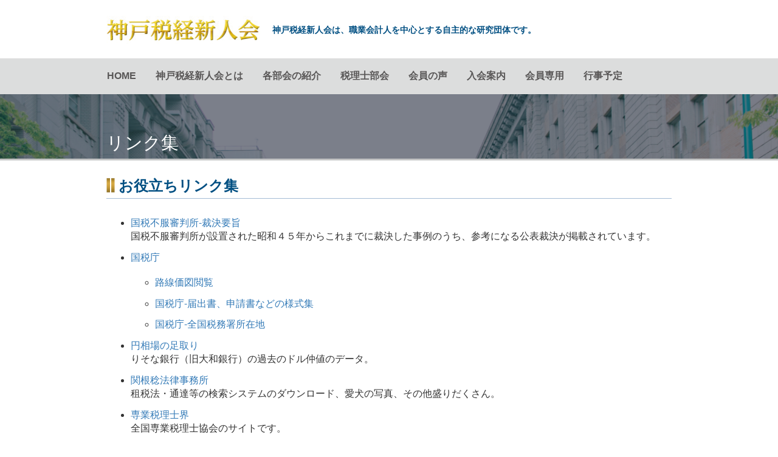

--- FILE ---
content_type: text/html; charset=UTF-8
request_url: http://www.kobe-shinjinkai.com/links/
body_size: 6568
content:
<!DOCTYPE html>
<html lang="ja">
<head>
<meta charset="utf-8">
<meta http-equiv="X-UA-Compatible" content="IE=edge">
<meta name="viewport" content="width=device-width, initial-scale=1">
<title>リンク集 &#8211; 神戸税経新人会</title>
<meta name='robots' content='max-image-preview:large' />
<link rel='dns-prefetch' href='//oss.maxcdn.com' />
<link rel='dns-prefetch' href='//cdnjs.cloudflare.com' />
<link rel="alternate" type="application/rss+xml" title="神戸税経新人会 &raquo; フィード" href="http://www.kobe-shinjinkai.com/feed/" />
<link rel="alternate" type="application/rss+xml" title="神戸税経新人会 &raquo; コメントフィード" href="http://www.kobe-shinjinkai.com/comments/feed/" />
<style type="text/css">.color_key_bg,.color_key_bg_hover:hover{background-color: #337ab7;}.color_key_txt,.color_key_txt_hover:hover{color: #337ab7;}.color_key_border,.color_key_border_hover:hover{border-color: #337ab7;}.color_key_dark_bg,.color_key_dark_bg_hover:hover{background-color: #2e6da4;}.color_key_dark_txt,.color_key_dark_txt_hover:hover{color: #2e6da4;}.color_key_dark_border,.color_key_dark_border_hover:hover{border-color: #2e6da4;}</style>
<script type="text/javascript">
window._wpemojiSettings = {"baseUrl":"https:\/\/s.w.org\/images\/core\/emoji\/14.0.0\/72x72\/","ext":".png","svgUrl":"https:\/\/s.w.org\/images\/core\/emoji\/14.0.0\/svg\/","svgExt":".svg","source":{"concatemoji":"http:\/\/www.kobe-shinjinkai.com\/wpsite\/wp-includes\/js\/wp-emoji-release.min.js?ver=6.2.2"}};
/*! This file is auto-generated */
!function(e,a,t){var n,r,o,i=a.createElement("canvas"),p=i.getContext&&i.getContext("2d");function s(e,t){p.clearRect(0,0,i.width,i.height),p.fillText(e,0,0);e=i.toDataURL();return p.clearRect(0,0,i.width,i.height),p.fillText(t,0,0),e===i.toDataURL()}function c(e){var t=a.createElement("script");t.src=e,t.defer=t.type="text/javascript",a.getElementsByTagName("head")[0].appendChild(t)}for(o=Array("flag","emoji"),t.supports={everything:!0,everythingExceptFlag:!0},r=0;r<o.length;r++)t.supports[o[r]]=function(e){if(p&&p.fillText)switch(p.textBaseline="top",p.font="600 32px Arial",e){case"flag":return s("\ud83c\udff3\ufe0f\u200d\u26a7\ufe0f","\ud83c\udff3\ufe0f\u200b\u26a7\ufe0f")?!1:!s("\ud83c\uddfa\ud83c\uddf3","\ud83c\uddfa\u200b\ud83c\uddf3")&&!s("\ud83c\udff4\udb40\udc67\udb40\udc62\udb40\udc65\udb40\udc6e\udb40\udc67\udb40\udc7f","\ud83c\udff4\u200b\udb40\udc67\u200b\udb40\udc62\u200b\udb40\udc65\u200b\udb40\udc6e\u200b\udb40\udc67\u200b\udb40\udc7f");case"emoji":return!s("\ud83e\udef1\ud83c\udffb\u200d\ud83e\udef2\ud83c\udfff","\ud83e\udef1\ud83c\udffb\u200b\ud83e\udef2\ud83c\udfff")}return!1}(o[r]),t.supports.everything=t.supports.everything&&t.supports[o[r]],"flag"!==o[r]&&(t.supports.everythingExceptFlag=t.supports.everythingExceptFlag&&t.supports[o[r]]);t.supports.everythingExceptFlag=t.supports.everythingExceptFlag&&!t.supports.flag,t.DOMReady=!1,t.readyCallback=function(){t.DOMReady=!0},t.supports.everything||(n=function(){t.readyCallback()},a.addEventListener?(a.addEventListener("DOMContentLoaded",n,!1),e.addEventListener("load",n,!1)):(e.attachEvent("onload",n),a.attachEvent("onreadystatechange",function(){"complete"===a.readyState&&t.readyCallback()})),(e=t.source||{}).concatemoji?c(e.concatemoji):e.wpemoji&&e.twemoji&&(c(e.twemoji),c(e.wpemoji)))}(window,document,window._wpemojiSettings);
</script>
<style type="text/css">
img.wp-smiley,
img.emoji {
	display: inline !important;
	border: none !important;
	box-shadow: none !important;
	height: 1em !important;
	width: 1em !important;
	margin: 0 0.07em !important;
	vertical-align: -0.1em !important;
	background: none !important;
	padding: 0 !important;
}
</style>
	<link rel='stylesheet' id='wp-block-library-css' href='http://www.kobe-shinjinkai.com/wpsite/wp-includes/css/dist/block-library/style.min.css?ver=6.2.2' type='text/css' media='all' />
<link rel='stylesheet' id='classic-theme-styles-css' href='http://www.kobe-shinjinkai.com/wpsite/wp-includes/css/classic-themes.min.css?ver=6.2.2' type='text/css' media='all' />
<style id='global-styles-inline-css' type='text/css'>
body{--wp--preset--color--black: #000000;--wp--preset--color--cyan-bluish-gray: #abb8c3;--wp--preset--color--white: #ffffff;--wp--preset--color--pale-pink: #f78da7;--wp--preset--color--vivid-red: #cf2e2e;--wp--preset--color--luminous-vivid-orange: #ff6900;--wp--preset--color--luminous-vivid-amber: #fcb900;--wp--preset--color--light-green-cyan: #7bdcb5;--wp--preset--color--vivid-green-cyan: #00d084;--wp--preset--color--pale-cyan-blue: #8ed1fc;--wp--preset--color--vivid-cyan-blue: #0693e3;--wp--preset--color--vivid-purple: #9b51e0;--wp--preset--gradient--vivid-cyan-blue-to-vivid-purple: linear-gradient(135deg,rgba(6,147,227,1) 0%,rgb(155,81,224) 100%);--wp--preset--gradient--light-green-cyan-to-vivid-green-cyan: linear-gradient(135deg,rgb(122,220,180) 0%,rgb(0,208,130) 100%);--wp--preset--gradient--luminous-vivid-amber-to-luminous-vivid-orange: linear-gradient(135deg,rgba(252,185,0,1) 0%,rgba(255,105,0,1) 100%);--wp--preset--gradient--luminous-vivid-orange-to-vivid-red: linear-gradient(135deg,rgba(255,105,0,1) 0%,rgb(207,46,46) 100%);--wp--preset--gradient--very-light-gray-to-cyan-bluish-gray: linear-gradient(135deg,rgb(238,238,238) 0%,rgb(169,184,195) 100%);--wp--preset--gradient--cool-to-warm-spectrum: linear-gradient(135deg,rgb(74,234,220) 0%,rgb(151,120,209) 20%,rgb(207,42,186) 40%,rgb(238,44,130) 60%,rgb(251,105,98) 80%,rgb(254,248,76) 100%);--wp--preset--gradient--blush-light-purple: linear-gradient(135deg,rgb(255,206,236) 0%,rgb(152,150,240) 100%);--wp--preset--gradient--blush-bordeaux: linear-gradient(135deg,rgb(254,205,165) 0%,rgb(254,45,45) 50%,rgb(107,0,62) 100%);--wp--preset--gradient--luminous-dusk: linear-gradient(135deg,rgb(255,203,112) 0%,rgb(199,81,192) 50%,rgb(65,88,208) 100%);--wp--preset--gradient--pale-ocean: linear-gradient(135deg,rgb(255,245,203) 0%,rgb(182,227,212) 50%,rgb(51,167,181) 100%);--wp--preset--gradient--electric-grass: linear-gradient(135deg,rgb(202,248,128) 0%,rgb(113,206,126) 100%);--wp--preset--gradient--midnight: linear-gradient(135deg,rgb(2,3,129) 0%,rgb(40,116,252) 100%);--wp--preset--duotone--dark-grayscale: url('#wp-duotone-dark-grayscale');--wp--preset--duotone--grayscale: url('#wp-duotone-grayscale');--wp--preset--duotone--purple-yellow: url('#wp-duotone-purple-yellow');--wp--preset--duotone--blue-red: url('#wp-duotone-blue-red');--wp--preset--duotone--midnight: url('#wp-duotone-midnight');--wp--preset--duotone--magenta-yellow: url('#wp-duotone-magenta-yellow');--wp--preset--duotone--purple-green: url('#wp-duotone-purple-green');--wp--preset--duotone--blue-orange: url('#wp-duotone-blue-orange');--wp--preset--font-size--small: 13px;--wp--preset--font-size--medium: 20px;--wp--preset--font-size--large: 36px;--wp--preset--font-size--x-large: 42px;--wp--preset--spacing--20: 0.44rem;--wp--preset--spacing--30: 0.67rem;--wp--preset--spacing--40: 1rem;--wp--preset--spacing--50: 1.5rem;--wp--preset--spacing--60: 2.25rem;--wp--preset--spacing--70: 3.38rem;--wp--preset--spacing--80: 5.06rem;--wp--preset--shadow--natural: 6px 6px 9px rgba(0, 0, 0, 0.2);--wp--preset--shadow--deep: 12px 12px 50px rgba(0, 0, 0, 0.4);--wp--preset--shadow--sharp: 6px 6px 0px rgba(0, 0, 0, 0.2);--wp--preset--shadow--outlined: 6px 6px 0px -3px rgba(255, 255, 255, 1), 6px 6px rgba(0, 0, 0, 1);--wp--preset--shadow--crisp: 6px 6px 0px rgba(0, 0, 0, 1);}:where(.is-layout-flex){gap: 0.5em;}body .is-layout-flow > .alignleft{float: left;margin-inline-start: 0;margin-inline-end: 2em;}body .is-layout-flow > .alignright{float: right;margin-inline-start: 2em;margin-inline-end: 0;}body .is-layout-flow > .aligncenter{margin-left: auto !important;margin-right: auto !important;}body .is-layout-constrained > .alignleft{float: left;margin-inline-start: 0;margin-inline-end: 2em;}body .is-layout-constrained > .alignright{float: right;margin-inline-start: 2em;margin-inline-end: 0;}body .is-layout-constrained > .aligncenter{margin-left: auto !important;margin-right: auto !important;}body .is-layout-constrained > :where(:not(.alignleft):not(.alignright):not(.alignfull)){max-width: var(--wp--style--global--content-size);margin-left: auto !important;margin-right: auto !important;}body .is-layout-constrained > .alignwide{max-width: var(--wp--style--global--wide-size);}body .is-layout-flex{display: flex;}body .is-layout-flex{flex-wrap: wrap;align-items: center;}body .is-layout-flex > *{margin: 0;}:where(.wp-block-columns.is-layout-flex){gap: 2em;}.has-black-color{color: var(--wp--preset--color--black) !important;}.has-cyan-bluish-gray-color{color: var(--wp--preset--color--cyan-bluish-gray) !important;}.has-white-color{color: var(--wp--preset--color--white) !important;}.has-pale-pink-color{color: var(--wp--preset--color--pale-pink) !important;}.has-vivid-red-color{color: var(--wp--preset--color--vivid-red) !important;}.has-luminous-vivid-orange-color{color: var(--wp--preset--color--luminous-vivid-orange) !important;}.has-luminous-vivid-amber-color{color: var(--wp--preset--color--luminous-vivid-amber) !important;}.has-light-green-cyan-color{color: var(--wp--preset--color--light-green-cyan) !important;}.has-vivid-green-cyan-color{color: var(--wp--preset--color--vivid-green-cyan) !important;}.has-pale-cyan-blue-color{color: var(--wp--preset--color--pale-cyan-blue) !important;}.has-vivid-cyan-blue-color{color: var(--wp--preset--color--vivid-cyan-blue) !important;}.has-vivid-purple-color{color: var(--wp--preset--color--vivid-purple) !important;}.has-black-background-color{background-color: var(--wp--preset--color--black) !important;}.has-cyan-bluish-gray-background-color{background-color: var(--wp--preset--color--cyan-bluish-gray) !important;}.has-white-background-color{background-color: var(--wp--preset--color--white) !important;}.has-pale-pink-background-color{background-color: var(--wp--preset--color--pale-pink) !important;}.has-vivid-red-background-color{background-color: var(--wp--preset--color--vivid-red) !important;}.has-luminous-vivid-orange-background-color{background-color: var(--wp--preset--color--luminous-vivid-orange) !important;}.has-luminous-vivid-amber-background-color{background-color: var(--wp--preset--color--luminous-vivid-amber) !important;}.has-light-green-cyan-background-color{background-color: var(--wp--preset--color--light-green-cyan) !important;}.has-vivid-green-cyan-background-color{background-color: var(--wp--preset--color--vivid-green-cyan) !important;}.has-pale-cyan-blue-background-color{background-color: var(--wp--preset--color--pale-cyan-blue) !important;}.has-vivid-cyan-blue-background-color{background-color: var(--wp--preset--color--vivid-cyan-blue) !important;}.has-vivid-purple-background-color{background-color: var(--wp--preset--color--vivid-purple) !important;}.has-black-border-color{border-color: var(--wp--preset--color--black) !important;}.has-cyan-bluish-gray-border-color{border-color: var(--wp--preset--color--cyan-bluish-gray) !important;}.has-white-border-color{border-color: var(--wp--preset--color--white) !important;}.has-pale-pink-border-color{border-color: var(--wp--preset--color--pale-pink) !important;}.has-vivid-red-border-color{border-color: var(--wp--preset--color--vivid-red) !important;}.has-luminous-vivid-orange-border-color{border-color: var(--wp--preset--color--luminous-vivid-orange) !important;}.has-luminous-vivid-amber-border-color{border-color: var(--wp--preset--color--luminous-vivid-amber) !important;}.has-light-green-cyan-border-color{border-color: var(--wp--preset--color--light-green-cyan) !important;}.has-vivid-green-cyan-border-color{border-color: var(--wp--preset--color--vivid-green-cyan) !important;}.has-pale-cyan-blue-border-color{border-color: var(--wp--preset--color--pale-cyan-blue) !important;}.has-vivid-cyan-blue-border-color{border-color: var(--wp--preset--color--vivid-cyan-blue) !important;}.has-vivid-purple-border-color{border-color: var(--wp--preset--color--vivid-purple) !important;}.has-vivid-cyan-blue-to-vivid-purple-gradient-background{background: var(--wp--preset--gradient--vivid-cyan-blue-to-vivid-purple) !important;}.has-light-green-cyan-to-vivid-green-cyan-gradient-background{background: var(--wp--preset--gradient--light-green-cyan-to-vivid-green-cyan) !important;}.has-luminous-vivid-amber-to-luminous-vivid-orange-gradient-background{background: var(--wp--preset--gradient--luminous-vivid-amber-to-luminous-vivid-orange) !important;}.has-luminous-vivid-orange-to-vivid-red-gradient-background{background: var(--wp--preset--gradient--luminous-vivid-orange-to-vivid-red) !important;}.has-very-light-gray-to-cyan-bluish-gray-gradient-background{background: var(--wp--preset--gradient--very-light-gray-to-cyan-bluish-gray) !important;}.has-cool-to-warm-spectrum-gradient-background{background: var(--wp--preset--gradient--cool-to-warm-spectrum) !important;}.has-blush-light-purple-gradient-background{background: var(--wp--preset--gradient--blush-light-purple) !important;}.has-blush-bordeaux-gradient-background{background: var(--wp--preset--gradient--blush-bordeaux) !important;}.has-luminous-dusk-gradient-background{background: var(--wp--preset--gradient--luminous-dusk) !important;}.has-pale-ocean-gradient-background{background: var(--wp--preset--gradient--pale-ocean) !important;}.has-electric-grass-gradient-background{background: var(--wp--preset--gradient--electric-grass) !important;}.has-midnight-gradient-background{background: var(--wp--preset--gradient--midnight) !important;}.has-small-font-size{font-size: var(--wp--preset--font-size--small) !important;}.has-medium-font-size{font-size: var(--wp--preset--font-size--medium) !important;}.has-large-font-size{font-size: var(--wp--preset--font-size--large) !important;}.has-x-large-font-size{font-size: var(--wp--preset--font-size--x-large) !important;}
.wp-block-navigation a:where(:not(.wp-element-button)){color: inherit;}
:where(.wp-block-columns.is-layout-flex){gap: 2em;}
.wp-block-pullquote{font-size: 1.5em;line-height: 1.6;}
</style>
<link rel='stylesheet' id='theme-my-login-css' href='http://www.kobe-shinjinkai.com/wpsite/wp-content/plugins/theme-my-login/assets/styles/theme-my-login.min.css?ver=7.1.6' type='text/css' media='all' />
<link rel='stylesheet' id='font-awesome-css' href='http://www.kobe-shinjinkai.com/wpsite/wp-content/themes/shinjinkai/library/font-awesome/4.6.1/css/font-awesome.min.css?ver=4.6.1' type='text/css' media='all' />
<link rel='stylesheet' id='lightning-design-style-css' href='http://www.kobe-shinjinkai.com/wpsite/wp-content/themes/shinjinkai/design_skin/origin/css/style.css?ver=3.0.0' type='text/css' media='all' />
<link rel='stylesheet' id='lightning-theme-style-css' href='http://www.kobe-shinjinkai.com/wpsite/wp-content/themes/shinjinkai/style.css?ver=3.0.0' type='text/css' media='all' />
<link rel='stylesheet' id='wp-members-css' href='http://www.kobe-shinjinkai.com/wpsite/wp-content/plugins/wp-members/assets/css/forms/generic-no-float.min.css?ver=3.4.8' type='text/css' media='all' />
<script type='text/javascript' src='http://www.kobe-shinjinkai.com/wpsite/wp-includes/js/jquery/jquery.min.js?ver=3.6.4' id='jquery-core-js'></script>
<script type='text/javascript' src='http://www.kobe-shinjinkai.com/wpsite/wp-includes/js/jquery/jquery-migrate.min.js?ver=3.4.0' id='jquery-migrate-js'></script>
<!--[if lt IE 9]>
<script type='text/javascript' src='//oss.maxcdn.com/html5shiv/3.7.2/html5shiv.min.js?ver=6.2.2' id='html5shiv-js'></script>
<![endif]-->
<!--[if lt IE 9]>
<script type='text/javascript' src='//oss.maxcdn.com/respond/1.4.2/respond.min.js?ver=6.2.2' id='respond-js'></script>
<![endif]-->
<script type='text/javascript' src='http://www.kobe-shinjinkai.com/wpsite/wp-content/themes/shinjinkai/js/all_in_header_fixed.min.js?ver=3.0.0' id='lightning-js-js'></script>
<script type='text/javascript' src='//cdnjs.cloudflare.com/ajax/libs/jquery-easing/1.4.1/jquery.easing.min.js?ver=6.2.2' id='jquery-easing-js'></script>
<link rel="https://api.w.org/" href="http://www.kobe-shinjinkai.com/wp-json/" /><link rel="alternate" type="application/json" href="http://www.kobe-shinjinkai.com/wp-json/wp/v2/pages/40" /><link rel="EditURI" type="application/rsd+xml" title="RSD" href="http://www.kobe-shinjinkai.com/wpsite/xmlrpc.php?rsd" />
<link rel="wlwmanifest" type="application/wlwmanifest+xml" href="http://www.kobe-shinjinkai.com/wpsite/wp-includes/wlwmanifest.xml" />
<meta name="generator" content="WordPress 6.2.2" />
<link rel="canonical" href="http://www.kobe-shinjinkai.com/links/" />
<link rel='shortlink' href='http://www.kobe-shinjinkai.com/?p=40' />
<link rel="alternate" type="application/json+oembed" href="http://www.kobe-shinjinkai.com/wp-json/oembed/1.0/embed?url=http%3A%2F%2Fwww.kobe-shinjinkai.com%2Flinks%2F" />
<link rel="alternate" type="text/xml+oembed" href="http://www.kobe-shinjinkai.com/wp-json/oembed/1.0/embed?url=http%3A%2F%2Fwww.kobe-shinjinkai.com%2Flinks%2F&#038;format=xml" />
<style type="text/css">.recentcomments a{display:inline !important;padding:0 !important;margin:0 !important;}</style>
<script src="https://maps.googleapis.com/maps/api/js?key=AIzaSyBUwIHB2jz90b96wQIS-hk0Rphu6UiPHDc"></script>
<script src="http://www.kobe-shinjinkai.com/wpsite/wp-content/themes/shinjinkai/js/acfmap.js"></script>
</head>
<body class="page-template-default page page-id-40 headfix">
<header class="navbar siteHeader">
        <div class="container ">
        <div class="navbar-header">
            <h1 class="navbar-brand siteHeader_logo">
            <a href="http://www.kobe-shinjinkai.com/"><span>
            <img src="http://www.kobe-shinjinkai.com/wpsite/wp-content/uploads/2017/01/logo.png" alt="神戸税経新人会" />            </span></a>
            </h1>
		<span class="read">神戸税経新人会は、職業会計人を中心とする自主的な研究団体です。</span>
                    </div>


    </div><!--/.container.siteHeadContainer-->
    <div class="gmenu_container">
	<div class="container">
                          <a href="#" class="btn btn-default menuBtn menuClose menuBtn_left" id="menuBtn"><i class="fa fa-bars" aria-hidden="true"></i></a>
            

        <div id="gMenu_outer" class="gMenu_outer"><nav class="menu-global-container"><ul id="menu-global" class="menu nav gMenu"><li id="menu-item-29" class="menu-item menu-item-type-custom menu-item-object-custom"><a href="/"><strong class="gMenu_name">HOME</strong></a></li>
<li id="menu-item-27" class="menu-item menu-item-type-post_type menu-item-object-page"><a href="http://www.kobe-shinjinkai.com/about/"><strong class="gMenu_name">神戸税経新人会とは</strong></a></li>
<li id="menu-item-26" class="menu-item menu-item-type-post_type menu-item-object-page"><a href="http://www.kobe-shinjinkai.com/subcommittee/"><strong class="gMenu_name">各部会の紹介</strong></a></li>
<li id="menu-item-25" class="menu-item menu-item-type-post_type menu-item-object-page"><a href="http://www.kobe-shinjinkai.com/tax-accountant/"><strong class="gMenu_name">税理士部会</strong></a></li>
<li id="menu-item-24" class="menu-item menu-item-type-post_type menu-item-object-page"><a href="http://www.kobe-shinjinkai.com/voice/"><strong class="gMenu_name">会員の声</strong></a></li>
<li id="menu-item-23" class="menu-item menu-item-type-post_type menu-item-object-page"><a href="http://www.kobe-shinjinkai.com/admission/"><strong class="gMenu_name">入会案内</strong></a></li>
<li id="menu-item-22" class="menu-item menu-item-type-post_type menu-item-object-page"><a href="http://www.kobe-shinjinkai.com/members/"><strong class="gMenu_name">会員専用</strong></a></li>
<li id="menu-item-21" class="event menu-item menu-item-type-post_type menu-item-object-page"><a href="http://www.kobe-shinjinkai.com/event/"><strong class="gMenu_name">行事予定</strong></a></li>
</ul></nav></div>	</div><!--contaniner-->
    </div><!--/.gmenucontainer-->
    </header>

<div class="section page-header"><div class="container"><div class="row"><div class="col-md-12">
<h1 class="page-header_pageTitle">
リンク集</h1>
</div></div></div></div><!-- [ /.page-header ] -->

<div class="section siteContent">
<div class="container">
<div class="row">

<div class="col-md-12 mainSection" id="main" role="main">

    
    <div id="post-40" class="post-40 page type-page status-publish hentry">
        <div class="entry-body">
    <h2>お役立ちリンク集</h2>
<ul>
<li><a href="http://www.kfs.go.jp/service/MP/index.html" target="_blank" rel="noopener noreferrer">国税不服審判所-裁決要旨<br />
</a>国税不服審判所が設置された昭和４５年からこれまでに裁決した事例のうち、参考になる公表裁決が掲載されています。</li>
<li><a href="http://www.nta.go.jp/shiraberu/" target="_blank" rel="noopener noreferrer">国税庁</a> <a href="http://www.nta.go.jp/shiraberu/"><br />
</a></p>
<ul>
<li><a href="http://www.rosenka.nta.go.jp/" target="_blank" rel="noopener noreferrer">路線価図閲覧</a></li>
<li><a href="http://www.nta.go.jp/tetsuzuki/shinsei/annai/yousiki.htm" target="_blank" rel="noopener noreferrer">国税庁-届出書、申請書などの様式集</a></li>
<li><a href="http://www.nta.go.jp/soshiki/kokuzeikyoku/chizu/chizu.htm" target="_blank" rel="noopener noreferrer">国税庁-全国税務署所在地</a></li>
</ul>
</li>
<li><a href="http://www.resona-gr.co.jp/resonabank/hojin/kinyusoba/yensoba/" target="_blank" rel="noopener noreferrer">円相場の足取り</a><br />
りそな銀行（旧大和銀行）の過去のドル仲値のデータ。</li>
<li><a href="http://sekine.c.ooco.jp/" target="_blank" rel="noopener noreferrer">関根稔法律事務所</a><br />
租税法・通達等の検索システムのダウンロード、愛犬の写真、その他盛りだくさん。</li>
<li><a href="http://www.z-senzei.com/" target="_blank" rel="noopener noreferrer">専業税理士界<br />
</a>全国専業税理士協会のサイトです。</li>
</ul>
<h2>関係団体等</h2>
<ul>
<li><a href="http://www.zsk.ne.jp/" target="_blank" rel="noopener noreferrer">税経新人会全国協議会</a></li>
<li><a href="http://www.zsk.ne.jp/itiran.html" target="_blank" rel="noopener noreferrer">地域会連絡先</a></li>
<li>神戸税理士受験研究会</li>
</ul>
    </div>
	    </div><!-- [ /#post-40 ] -->

	
</div><!-- [ /.mainSection ] -->

</div><!-- [ /.row ] -->
</div><!-- [ /.container ] -->
</div><!-- [ /.siteContent ] -->


<footer class="section siteFooter">
    <div class="footerMenu">
       <div class="container">
            <nav class="menu-footermenu-container"><ul id="menu-footermenu" class="menu nav"><li id="menu-item-32" class="menu-item menu-item-type-custom menu-item-object-custom menu-item-32"><a href="http://kobe-shinjinkai.sakura.ne.jp/wpsite/">ホーム</a></li>
<li id="menu-item-37" class="menu-item menu-item-type-post_type menu-item-object-page menu-item-37"><a href="http://www.kobe-shinjinkai.com/about/">神戸税経新人会とは</a></li>
<li id="menu-item-36" class="menu-item menu-item-type-post_type menu-item-object-page menu-item-36"><a href="http://www.kobe-shinjinkai.com/subcommittee/">各部会の紹介</a></li>
<li id="menu-item-38" class="menu-item menu-item-type-post_type menu-item-object-page menu-item-38"><a href="http://www.kobe-shinjinkai.com/tax-accountant/">税理士部会</a></li>
<li id="menu-item-33" class="menu-item menu-item-type-post_type menu-item-object-page menu-item-33"><a href="http://www.kobe-shinjinkai.com/voice/">会員の声</a></li>
<li id="menu-item-35" class="menu-item menu-item-type-post_type menu-item-object-page menu-item-35"><a href="http://www.kobe-shinjinkai.com/admission/">入会案内</a></li>
<li id="menu-item-34" class="menu-item menu-item-type-post_type menu-item-object-page menu-item-34"><a href="http://www.kobe-shinjinkai.com/members/">会員専用</a></li>
<li id="menu-item-39" class="menu-item menu-item-type-post_type menu-item-object-page menu-item-39"><a href="http://www.kobe-shinjinkai.com/event/">行事予定</a></li>
<li id="menu-item-42" class="menu-item menu-item-type-post_type menu-item-object-page current-menu-item page_item page-item-40 current_page_item menu-item-42"><a href="http://www.kobe-shinjinkai.com/links/" aria-current="page">リンク集</a></li>
</ul></nav>        </div>
    </div>
</footer>
    <div class="container copySection">
	
        <div class="row">
            <div class="col-md-6 text-left"><a href="http://www.kobe-shinjinkai.com/privacy-policy">プライバシーポリシー</a></div>
            <div class="col-md-6 text-right">Copyright © 2008 神戸税経新人会 All Rights Reserved.</div>
            
        </div>
    </div>
<script type='text/javascript' id='theme-my-login-js-extra'>
/* <![CDATA[ */
var themeMyLogin = {"action":"","errors":[]};
/* ]]> */
</script>
<script type='text/javascript' src='http://www.kobe-shinjinkai.com/wpsite/wp-content/plugins/theme-my-login/assets/scripts/theme-my-login.min.js?ver=7.1.6' id='theme-my-login-js'></script>
			<script type="text/javascript">
				jQuery.noConflict();
				(function( $ ) {
					$(function() {
						// More code using $ as alias to jQuery
						$("area[href*=\\#],a[href*=\\#]:not([href=\\#]):not([href^='\\#tab']):not([href^='\\#quicktab']):not([href^='\\#pane'])").click(function() {
							if (location.pathname.replace(/^\//,'') == this.pathname.replace(/^\//,'') && location.hostname == this.hostname) {
								var target = $(this.hash);
								target = target.length ? target : $('[name=' + this.hash.slice(1) +']');
								if (target.length) {
								$('html,body').animate({
								scrollTop: target.offset().top - 200  
								},900 ,'easeInCubic');
								return false;
								}
							}
						});
					});
				})(jQuery);	
			</script>				
				</body>
</html>